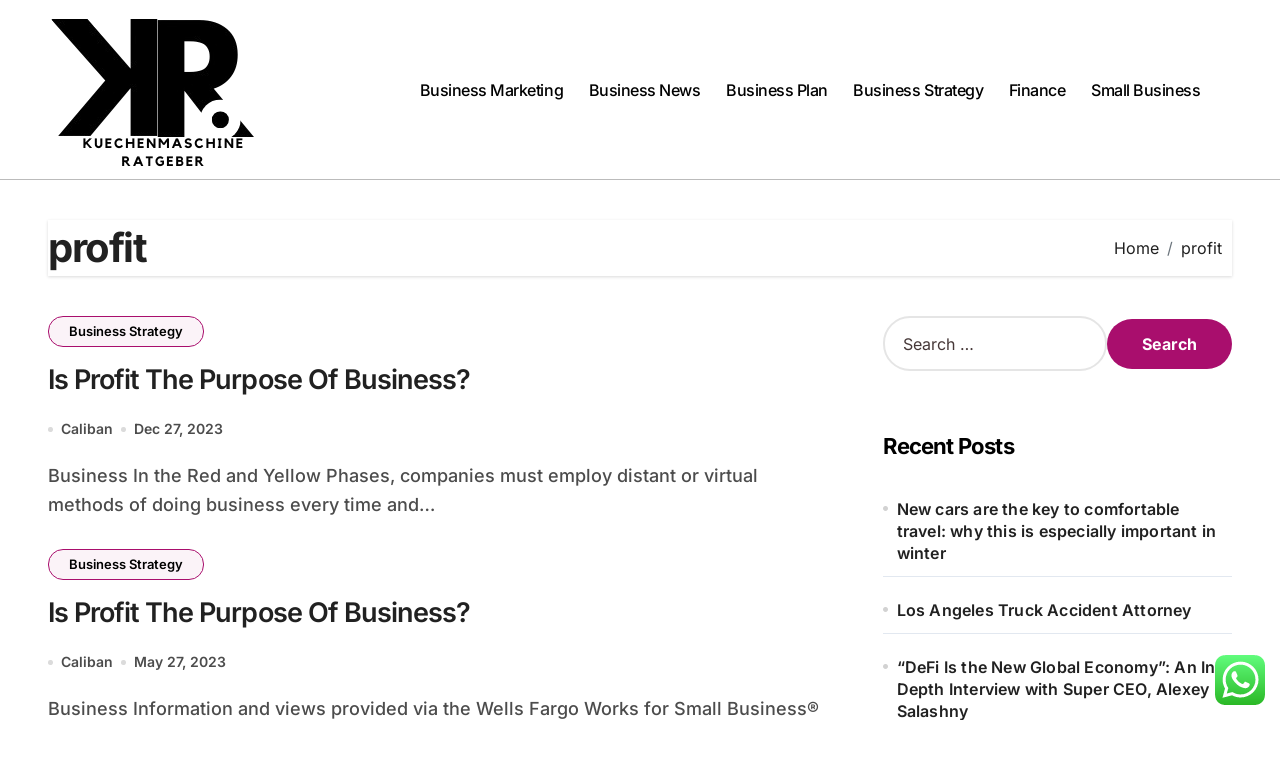

--- FILE ---
content_type: text/html; charset=UTF-8
request_url: https://kuechenmaschine-ratgeber.com/tag/profit
body_size: 10070
content:
<!DOCTYPE html><html lang="en-US" prefix="og: https://ogp.me/ns#"><head><meta charset="UTF-8"><meta name="viewport" content="width=device-width, initial-scale=1"><link rel="profile" href="https://gmpg.org/xfn/11"><title>profit - kchen</title><meta name="robots" content="follow, noindex"/><meta property="og:locale" content="en_US" /><meta property="og:type" content="article" /><meta property="og:title" content="profit - kchen" /><meta property="og:url" content="https://kuechenmaschine-ratgeber.com/tag/profit" /><meta property="og:site_name" content="kchen" /><meta name="twitter:card" content="summary_large_image" /><meta name="twitter:title" content="profit - kchen" /><meta name="twitter:label1" content="Posts" /><meta name="twitter:data1" content="3" /> <script type="application/ld+json" class="rank-math-schema-pro">{"@context":"https://schema.org","@graph":[{"@type":"Person","@id":"https://kuechenmaschine-ratgeber.com/#person","name":"kchen","image":{"@type":"ImageObject","@id":"https://kuechenmaschine-ratgeber.com/#logo","url":"https://kuechenmaschine-ratgeber.com/wp-content/uploads/2024/11/cropped-Black_And_White_Y2k_Star_Fashion_Style_Logo__13_-removebg-preview-150x150.png","contentUrl":"https://kuechenmaschine-ratgeber.com/wp-content/uploads/2024/11/cropped-Black_And_White_Y2k_Star_Fashion_Style_Logo__13_-removebg-preview-150x150.png","caption":"kchen","inLanguage":"en-US"}},{"@type":"WebSite","@id":"https://kuechenmaschine-ratgeber.com/#website","url":"https://kuechenmaschine-ratgeber.com","name":"kchen","publisher":{"@id":"https://kuechenmaschine-ratgeber.com/#person"},"inLanguage":"en-US"},{"@type":"BreadcrumbList","@id":"https://kuechenmaschine-ratgeber.com/tag/profit#breadcrumb","itemListElement":[{"@type":"ListItem","position":"1","item":{"@id":"https://kuechenmaschine-ratgeber.com","name":"Home"}},{"@type":"ListItem","position":"2","item":{"@id":"https://kuechenmaschine-ratgeber.com/tag/profit","name":"profit"}}]},{"@type":"CollectionPage","@id":"https://kuechenmaschine-ratgeber.com/tag/profit#webpage","url":"https://kuechenmaschine-ratgeber.com/tag/profit","name":"profit - kchen","isPartOf":{"@id":"https://kuechenmaschine-ratgeber.com/#website"},"inLanguage":"en-US","breadcrumb":{"@id":"https://kuechenmaschine-ratgeber.com/tag/profit#breadcrumb"}}]}</script> <link rel="alternate" type="application/rss+xml" title="kchen &raquo; Feed" href="https://kuechenmaschine-ratgeber.com/feed" /><link rel="alternate" type="application/rss+xml" title="kchen &raquo; profit Tag Feed" href="https://kuechenmaschine-ratgeber.com/tag/profit/feed" /><link data-optimized="2" rel="stylesheet" href="https://kuechenmaschine-ratgeber.com/wp-content/litespeed/css/b2d607b0587c7188f140f12a66ee1831.css?ver=6f16b" /> <script type="text/javascript" src="https://kuechenmaschine-ratgeber.com/wp-includes/js/jquery/jquery.min.js?ver=3.7.1" id="jquery-core-js"></script> <link rel="https://api.w.org/" href="https://kuechenmaschine-ratgeber.com/wp-json/" /><link rel="alternate" title="JSON" type="application/json" href="https://kuechenmaschine-ratgeber.com/wp-json/wp/v2/tags/389" /><link rel="EditURI" type="application/rsd+xml" title="RSD" href="https://kuechenmaschine-ratgeber.com/xmlrpc.php?rsd" /><meta name="generator" content="WordPress 6.9" /><link rel="icon" href="https://kuechenmaschine-ratgeber.com/wp-content/uploads/2024/11/cropped-Black_And_White_Y2k_Star_Fashion_Style_Logo__13_-removebg-preview-150x150.png" sizes="32x32" /><link rel="icon" href="https://kuechenmaschine-ratgeber.com/wp-content/uploads/2024/11/cropped-Black_And_White_Y2k_Star_Fashion_Style_Logo__13_-removebg-preview.png" sizes="192x192" /><link rel="apple-touch-icon" href="https://kuechenmaschine-ratgeber.com/wp-content/uploads/2024/11/cropped-Black_And_White_Y2k_Star_Fashion_Style_Logo__13_-removebg-preview.png" /><meta name="msapplication-TileImage" content="https://kuechenmaschine-ratgeber.com/wp-content/uploads/2024/11/cropped-Black_And_White_Y2k_Star_Fashion_Style_Logo__13_-removebg-preview.png" /></head><body class="archive tag tag-profit tag-389 wp-custom-logo wp-embed-responsive wp-theme-blogdata wide hfeed  ta-hide-date-author-in-list defaultcolor" ><div id="page" class="site">
<a class="skip-link screen-reader-text" href="#content">
Skip to content</a><div class="wrapper" id="custom-background-css"><header class="bs-default"><div class="clearfix"></div><div class="bs-menu-full sticky-header"><div class="inner"><div class="container"><div class="main d-flex align-center"><div class="logo"><div class="site-logo">
<a href="https://kuechenmaschine-ratgeber.com/" class="navbar-brand" rel="home"><img width="209" height="159" src="https://kuechenmaschine-ratgeber.com/wp-content/uploads/2024/11/cropped-Black_And_White_Y2k_Star_Fashion_Style_Logo__13_-removebg-preview.png" class="custom-logo" alt="kchen" decoding="async" /></a></div><div class="site-branding-text d-none"><p class="site-title"> <a href="https://kuechenmaschine-ratgeber.com/" rel="home">kchen</a></p><p class="site-description">Business Information</p></div></div><div class="navbar-wp">
<button class="menu-btn">
<span class="icon-bar"></span>
<span class="icon-bar"></span>
<span class="icon-bar"></span>
</button><nav id="main-nav" class="nav-wp justify-center"><ul id="menu-secondary-menu" class="sm sm-clean"><li id="menu-item-32803" class="menu-item menu-item-type-taxonomy menu-item-object-category menu-item-32803"><a class="nav-link" title="Business Marketing" href="https://kuechenmaschine-ratgeber.com/category/business-marketing">Business Marketing</a></li><li id="menu-item-32804" class="menu-item menu-item-type-taxonomy menu-item-object-category menu-item-32804"><a class="nav-link" title="Business News" href="https://kuechenmaschine-ratgeber.com/category/business-news">Business News</a></li><li id="menu-item-32805" class="menu-item menu-item-type-taxonomy menu-item-object-category menu-item-32805"><a class="nav-link" title="Business Plan" href="https://kuechenmaschine-ratgeber.com/category/business-plan">Business Plan</a></li><li id="menu-item-32806" class="menu-item menu-item-type-taxonomy menu-item-object-category menu-item-32806"><a class="nav-link" title="Business Strategy" href="https://kuechenmaschine-ratgeber.com/category/business-strategy">Business Strategy</a></li><li id="menu-item-32807" class="menu-item menu-item-type-taxonomy menu-item-object-category menu-item-32807"><a class="nav-link" title="Finance" href="https://kuechenmaschine-ratgeber.com/category/finance">Finance</a></li><li id="menu-item-32808" class="menu-item menu-item-type-taxonomy menu-item-object-category menu-item-32808"><a class="nav-link" title="Small Business" href="https://kuechenmaschine-ratgeber.com/category/small-business">Small Business</a></li></ul></nav></div><div class="right-nav"></div></div></div></div></div></header><aside class="bs-offcanvas end" bs-data-targeted="true"><div class="bs-offcanvas-close">
<a href="#" class="bs-offcanvas-btn-close" bs-data-removable="true">
<span></span>
<span></span>
</a></div><div class="bs-offcanvas-inner"><div class="bs-card-box empty-sidebar"><div class="bs-widget-title one"><h2 class='title'>Header Toggle Sidebar</h3></div><p class='empty-sidebar-widget-text'>
This is an example widget to show how the Header Toggle Sidebar looks by default. You can add custom widgets from the          <a href='https://kuechenmaschine-ratgeber.com/wp-admin/widgets.php' title='widgets'>
widgets          </a>
in the admin.</p></div></div></aside><main id="content" class="archive-class content"><div class="container" ><div class="bs-card-box page-entry-title"><div class="page-entry-title-box"><h1 class="entry-title title mb-0">profit</h1></div><div class="bs-breadcrumb-section"><div class="overlay"><div class="row"><nav aria-label="breadcrumb"><ol class="breadcrumb"><div role="navigation" aria-label="Breadcrumbs" class="breadcrumb-trail breadcrumbs" itemprop="breadcrumb"><ul class="breadcrumb trail-items" itemscope itemtype="http://schema.org/BreadcrumbList"><meta name="numberOfItems" content="2" /><meta name="itemListOrder" content="Ascending" /><li itemprop="itemListElement breadcrumb-item" itemscope itemtype="http://schema.org/ListItem" class="trail-item breadcrumb-item  trail-begin"><a href="https://kuechenmaschine-ratgeber.com" rel="home" itemprop="item"><span itemprop="name">Home</span></a><meta itemprop="position" content="1" /></li><li itemprop="itemListElement breadcrumb-item" itemscope itemtype="http://schema.org/ListItem" class="trail-item breadcrumb-item  trail-end"><span itemprop="name"><span itemprop="name">profit</span></span><meta itemprop="position" content="2" /></li></ul></div></ol></nav></div></div></div></div><div class="row"><div class="col-lg-8 content-right"><div id="list" class="align_cls d-grid post-1635 post type-post status-publish format-standard hentry category-business-strategy tag-business tag-profit tag-purpose"><div id="post-1635" class="bs-blog-post no-img list-blog post-1635 post type-post status-publish format-standard hentry category-business-strategy tag-business tag-profit tag-purpose"><article class="small col"><div class="bs-blog-category one">
<a href="https://kuechenmaschine-ratgeber.com/category/business-strategy" style="" id="category_1949_color" >
Business Strategy                        </a></div><h4 class="entry-title title"><a href="https://kuechenmaschine-ratgeber.com/is-profit-the-purpose-of-business-2.html">Is Profit The Purpose Of Business?</a></h4><div class="bs-blog-meta">
<span class="bs-author">
<a class="auth" href="https://kuechenmaschine-ratgeber.com/author/caliban"> Caliban </a>
</span>
<span class="bs-blog-date">
<a href="https://kuechenmaschine-ratgeber.com/2023/12"><time datetime="">Dec 27, 2023</time></a>
</span></div><p>Business In the Red and Yellow Phases, companies must employ distant or virtual methods of doing business every time and&hellip;</p></article></div><div id="post-1607" class="bs-blog-post no-img list-blog post-1607 post type-post status-publish format-standard hentry category-business-strategy tag-business tag-profit tag-purpose"><article class="small col"><div class="bs-blog-category one">
<a href="https://kuechenmaschine-ratgeber.com/category/business-strategy" style="" id="category_1949_color" >
Business Strategy                        </a></div><h4 class="entry-title title"><a href="https://kuechenmaschine-ratgeber.com/is-profit-the-purpose-of-business.html">Is Profit The Purpose Of Business?</a></h4><div class="bs-blog-meta">
<span class="bs-author">
<a class="auth" href="https://kuechenmaschine-ratgeber.com/author/caliban"> Caliban </a>
</span>
<span class="bs-blog-date">
<a href="https://kuechenmaschine-ratgeber.com/2023/05"><time datetime="">May 27, 2023</time></a>
</span></div><p>Business Information and views provided via the Wells Fargo Works for Small Business® website are basic in nature and are&hellip;</p></article></div><div id="post-33094" class="bs-blog-post no-img list-blog post-33094 post type-post status-publish format-standard hentry category-business-plan tag-advancing tag-dedicated tag-group tag-humanity tag-largest tag-professional tag-profit tag-technical tag-technology tag-worlds"><article class="small col"><div class="bs-blog-category one">
<a href="https://kuechenmaschine-ratgeber.com/category/business-plan" style="" id="category_1945_color" >
Business Plan                        </a></div><h4 class="entry-title title"><a href="https://kuechenmaschine-ratgeber.com/the-worlds-largest-technical-professional-group-dedicated-to-advancing-technology-for-the-profit-of-humanity.html">The World&#8217;s Largest Technical Professional Group Dedicated To Advancing Technology For The Profit Of Humanity</a></h4><div class="bs-blog-meta">
<span class="bs-author">
<a class="auth" href="https://kuechenmaschine-ratgeber.com/author/caliban"> Caliban </a>
</span>
<span class="bs-blog-date">
<a href="https://kuechenmaschine-ratgeber.com/2022/12"><time datetime="">Dec 12, 2022</time></a>
</span></div><p>Java 17 LTS is the newest long-term assist release for the Java SE platform. JDK 19 and JDK 17 binaries&hellip;</p></article></div><div class="blogdata-pagination d-flex-center"></div></div></div><aside class="col-lg-4 sidebar-right"><div id="sidebar-right" class="bs-sidebar bs-sticky"><div id="search-2" class="bs-widget widget_search"><form role="search" method="get" class="search-form" action="https://kuechenmaschine-ratgeber.com/">
<label>
<span class="screen-reader-text">Search for:</span>
<input type="search" class="search-field" placeholder="Search &hellip;" value="" name="s" />
</label>
<input type="submit" class="search-submit" value="Search" /></form></div><div id="recent-posts-2" class="bs-widget widget_recent_entries"><div class="bs-widget-title one"><h2 class="title">Recent Posts</h2></div><ul><li>
<a href="https://kuechenmaschine-ratgeber.com/new-cars-are-the-key-to-comfortable-travel-why-this-is-especially-important-in-winter.html">New cars are the key to comfortable travel: why this is especially important in winter</a></li><li>
<a href="https://kuechenmaschine-ratgeber.com/los-angeles-truck-accident-attorney.html">Los Angeles Truck Accident Attorney</a></li><li>
<a href="https://kuechenmaschine-ratgeber.com/defi-is-the-new-global-economy-an-in-depth-interview-with-super-ceo-alexey-salashny.html">&#8220;DeFi Is the New Global Economy&#8221;: An In-Depth Interview with Super CEO, Alexey Salashny</a></li></ul></div><div id="tag_cloud-2" class="bs-widget widget_tag_cloud"><div class="bs-widget-title one"><h2 class="title">Tags</h2></div><div class="tagcloud"><a href="https://kuechenmaschine-ratgeber.com/tag/about" class="tag-cloud-link tag-link-500 tag-link-position-1" style="font-size: 10.277108433735pt;" aria-label="about (23 items)">about</a>
<a href="https://kuechenmaschine-ratgeber.com/tag/account" class="tag-cloud-link tag-link-202 tag-link-position-2" style="font-size: 8.7590361445783pt;" aria-label="account (15 items)">account</a>
<a href="https://kuechenmaschine-ratgeber.com/tag/automotive" class="tag-cloud-link tag-link-1498 tag-link-position-3" style="font-size: 11.795180722892pt;" aria-label="automotive (35 items)">automotive</a>
<a href="https://kuechenmaschine-ratgeber.com/tag/banking" class="tag-cloud-link tag-link-315 tag-link-position-4" style="font-size: 8pt;" aria-label="banking (12 items)">banking</a>
<a href="https://kuechenmaschine-ratgeber.com/tag/business" class="tag-cloud-link tag-link-86 tag-link-position-5" style="font-size: 22pt;" aria-label="business (590 items)">business</a>
<a href="https://kuechenmaschine-ratgeber.com/tag/businesses" class="tag-cloud-link tag-link-484 tag-link-position-6" style="font-size: 12.469879518072pt;" aria-label="businesses (43 items)">businesses</a>
<a href="https://kuechenmaschine-ratgeber.com/tag/college" class="tag-cloud-link tag-link-799 tag-link-position-7" style="font-size: 11.204819277108pt;" aria-label="college (30 items)">college</a>
<a href="https://kuechenmaschine-ratgeber.com/tag/company" class="tag-cloud-link tag-link-100 tag-link-position-8" style="font-size: 8pt;" aria-label="company (12 items)">company</a>
<a href="https://kuechenmaschine-ratgeber.com/tag/definition" class="tag-cloud-link tag-link-310 tag-link-position-9" style="font-size: 9.2650602409639pt;" aria-label="definition (17 items)">definition</a>
<a href="https://kuechenmaschine-ratgeber.com/tag/department" class="tag-cloud-link tag-link-796 tag-link-position-10" style="font-size: 8.5903614457831pt;" aria-label="department (14 items)">department</a>
<a href="https://kuechenmaschine-ratgeber.com/tag/education" class="tag-cloud-link tag-link-638 tag-link-position-11" style="font-size: 12.132530120482pt;" aria-label="education (39 items)">education</a>
<a href="https://kuechenmaschine-ratgeber.com/tag/estate" class="tag-cloud-link tag-link-1505 tag-link-position-12" style="font-size: 12.048192771084pt;" aria-label="estate (38 items)">estate</a>
<a href="https://kuechenmaschine-ratgeber.com/tag/evaluation" class="tag-cloud-link tag-link-464 tag-link-position-13" style="font-size: 8.3373493975904pt;" aria-label="evaluation (13 items)">evaluation</a>
<a href="https://kuechenmaschine-ratgeber.com/tag/fashion" class="tag-cloud-link tag-link-685 tag-link-position-14" style="font-size: 12.21686746988pt;" aria-label="fashion (40 items)">fashion</a>
<a href="https://kuechenmaschine-ratgeber.com/tag/finance" class="tag-cloud-link tag-link-101 tag-link-position-15" style="font-size: 10.530120481928pt;" aria-label="finance (25 items)">finance</a>
<a href="https://kuechenmaschine-ratgeber.com/tag/financial" class="tag-cloud-link tag-link-124 tag-link-position-16" style="font-size: 9.433734939759pt;" aria-label="financial (18 items)">financial</a>
<a href="https://kuechenmaschine-ratgeber.com/tag/greatest" class="tag-cloud-link tag-link-316 tag-link-position-17" style="font-size: 8pt;" aria-label="greatest (12 items)">greatest</a>
<a href="https://kuechenmaschine-ratgeber.com/tag/headlines" class="tag-cloud-link tag-link-303 tag-link-position-18" style="font-size: 9.433734939759pt;" aria-label="headlines (18 items)">headlines</a>
<a href="https://kuechenmaschine-ratgeber.com/tag/health" class="tag-cloud-link tag-link-636 tag-link-position-19" style="font-size: 15.33734939759pt;" aria-label="health (94 items)">health</a>
<a href="https://kuechenmaschine-ratgeber.com/tag/house" class="tag-cloud-link tag-link-548 tag-link-position-20" style="font-size: 10.44578313253pt;" aria-label="house (24 items)">house</a>
<a href="https://kuechenmaschine-ratgeber.com/tag/ideas" class="tag-cloud-link tag-link-175 tag-link-position-21" style="font-size: 11.963855421687pt;" aria-label="ideas (37 items)">ideas</a>
<a href="https://kuechenmaschine-ratgeber.com/tag/improvement" class="tag-cloud-link tag-link-1283 tag-link-position-22" style="font-size: 12.638554216867pt;" aria-label="improvement (45 items)">improvement</a>
<a href="https://kuechenmaschine-ratgeber.com/tag/india" class="tag-cloud-link tag-link-374 tag-link-position-23" style="font-size: 9.2650602409639pt;" aria-label="india (17 items)">india</a>
<a href="https://kuechenmaschine-ratgeber.com/tag/indonesia" class="tag-cloud-link tag-link-446 tag-link-position-24" style="font-size: 8.3373493975904pt;" aria-label="indonesia (13 items)">indonesia</a>
<a href="https://kuechenmaschine-ratgeber.com/tag/information" class="tag-cloud-link tag-link-308 tag-link-position-25" style="font-size: 12.301204819277pt;" aria-label="information (41 items)">information</a>
<a href="https://kuechenmaschine-ratgeber.com/tag/institute" class="tag-cloud-link tag-link-800 tag-link-position-26" style="font-size: 9.0120481927711pt;" aria-label="institute (16 items)">institute</a>
<a href="https://kuechenmaschine-ratgeber.com/tag/international" class="tag-cloud-link tag-link-439 tag-link-position-27" style="font-size: 8.3373493975904pt;" aria-label="international (13 items)">international</a>
<a href="https://kuechenmaschine-ratgeber.com/tag/jewelry" class="tag-cloud-link tag-link-2055 tag-link-position-28" style="font-size: 9.0120481927711pt;" aria-label="jewelry (16 items)">jewelry</a>
<a href="https://kuechenmaschine-ratgeber.com/tag/latest" class="tag-cloud-link tag-link-361 tag-link-position-29" style="font-size: 11.120481927711pt;" aria-label="latest (29 items)">latest</a>
<a href="https://kuechenmaschine-ratgeber.com/tag/leisure" class="tag-cloud-link tag-link-1493 tag-link-position-30" style="font-size: 11.963855421687pt;" aria-label="leisure (37 items)">leisure</a>
<a href="https://kuechenmaschine-ratgeber.com/tag/market" class="tag-cloud-link tag-link-173 tag-link-position-31" style="font-size: 11.120481927711pt;" aria-label="market (29 items)">market</a>
<a href="https://kuechenmaschine-ratgeber.com/tag/newest" class="tag-cloud-link tag-link-348 tag-link-position-32" style="font-size: 11.879518072289pt;" aria-label="newest (36 items)">newest</a>
<a href="https://kuechenmaschine-ratgeber.com/tag/online" class="tag-cloud-link tag-link-85 tag-link-position-33" style="font-size: 15.421686746988pt;" aria-label="online (97 items)">online</a>
<a href="https://kuechenmaschine-ratgeber.com/tag/school" class="tag-cloud-link tag-link-450 tag-link-position-34" style="font-size: 11.120481927711pt;" aria-label="school (29 items)">school</a>
<a href="https://kuechenmaschine-ratgeber.com/tag/small" class="tag-cloud-link tag-link-178 tag-link-position-35" style="font-size: 15pt;" aria-label="small (87 items)">small</a>
<a href="https://kuechenmaschine-ratgeber.com/tag/solutions" class="tag-cloud-link tag-link-248 tag-link-position-36" style="font-size: 8pt;" aria-label="solutions (12 items)">solutions</a>
<a href="https://kuechenmaschine-ratgeber.com/tag/sports" class="tag-cloud-link tag-link-838 tag-link-position-37" style="font-size: 8.5903614457831pt;" aria-label="sports (14 items)">sports</a>
<a href="https://kuechenmaschine-ratgeber.com/tag/start" class="tag-cloud-link tag-link-312 tag-link-position-38" style="font-size: 9.433734939759pt;" aria-label="start (18 items)">start</a>
<a href="https://kuechenmaschine-ratgeber.com/tag/strategy" class="tag-cloud-link tag-link-93 tag-link-position-39" style="font-size: 12.55421686747pt;" aria-label="strategy (44 items)">strategy</a>
<a href="https://kuechenmaschine-ratgeber.com/tag/technology" class="tag-cloud-link tag-link-990 tag-link-position-40" style="font-size: 14.831325301205pt;" aria-label="technology (83 items)">technology</a>
<a href="https://kuechenmaschine-ratgeber.com/tag/travel" class="tag-cloud-link tag-link-1435 tag-link-position-41" style="font-size: 13.144578313253pt;" aria-label="travel (51 items)">travel</a>
<a href="https://kuechenmaschine-ratgeber.com/tag/types" class="tag-cloud-link tag-link-425 tag-link-position-42" style="font-size: 9.0120481927711pt;" aria-label="types (16 items)">types</a>
<a href="https://kuechenmaschine-ratgeber.com/tag/university" class="tag-cloud-link tag-link-991 tag-link-position-43" style="font-size: 9.7710843373494pt;" aria-label="university (20 items)">university</a>
<a href="https://kuechenmaschine-ratgeber.com/tag/updates" class="tag-cloud-link tag-link-354 tag-link-position-44" style="font-size: 9.2650602409639pt;" aria-label="updates (17 items)">updates</a>
<a href="https://kuechenmaschine-ratgeber.com/tag/world" class="tag-cloud-link tag-link-302 tag-link-position-45" style="font-size: 8.5903614457831pt;" aria-label="world (14 items)">world</a></div></div><div id="nav_menu-2" class="bs-widget widget_nav_menu"><div class="bs-widget-title one"><h2 class="title">About Us</h2></div><div class="menu-about-us-container"><ul id="menu-about-us" class="menu"><li id="menu-item-21" class="menu-item menu-item-type-post_type menu-item-object-page menu-item-21"><a href="https://kuechenmaschine-ratgeber.com/disclosure-policy">Disclosure Policy</a></li><li id="menu-item-23" class="menu-item menu-item-type-post_type menu-item-object-page menu-item-23"><a href="https://kuechenmaschine-ratgeber.com/contact-us">Contact Us</a></li><li id="menu-item-33355" class="menu-item menu-item-type-post_type menu-item-object-page menu-item-33355"><a href="https://kuechenmaschine-ratgeber.com/sitemap">Sitemap</a></li></ul></div></div><div id="block-3" class="bs-widget widget_block"><div class="wp-block-group"><div class="wp-block-group__inner-container is-layout-constrained wp-block-group-is-layout-constrained"><h2 class="wp-block-heading">Partner Link Magenet</h2></div></div></div><div id="custom_html-3" class="widget_text bs-widget widget_custom_html"><div class="bs-widget-title one"><h2 class="title">Partner Link Getlinko</h2></div><div class="textwidget custom-html-widget"><meta name="getlinko-verify-code" content="getlinko-verify-30ebbe8c28e44f2bf178e1b121f39ada3b4b1ef5"/></div></div><div id="execphp-4" class="bs-widget widget_execphp"><div class="bs-widget-title one"><h2 class="title">Partner Links Backlinks</h2></div><div class="execphpwidget"></div></div><div id="custom_html-2" class="widget_text bs-widget widget_custom_html"><div class="bs-widget-title one"><h2 class="title">Partner Link Sosiago</h2></div><div class="textwidget custom-html-widget"></div></div><div id="block-4" class="bs-widget widget_block"><meta name='outreach_verification' content='myq2xEUyQdPYjPv8ZhaB' /></div></div></aside></div></div></main><footer class="footer one "
><div class="overlay" style="background-color: ;"><div class="bs-footer-bottom-area"><div class="container"><div class="row align-center"><div class="col-lg-6 col-md-6"><div class="footer-logo text-xs">
<a href="https://kuechenmaschine-ratgeber.com/" class="navbar-brand" rel="home"><img width="209" height="159" src="https://kuechenmaschine-ratgeber.com/wp-content/uploads/2024/11/cropped-Black_And_White_Y2k_Star_Fashion_Style_Logo__13_-removebg-preview.png" class="custom-logo" alt="kchen" decoding="async" /></a><div class="site-branding-text"><p class="site-title-footer"> <a href="https://kuechenmaschine-ratgeber.com/" rel="home">kchen</a></p><p class="site-description-footer">Business Information</p></div></div></div><div class="col-lg-6 col-md-6"></div></div></div></div><div class="bs-footer-copyright"><div class="container"><div class="row"><div class="col-lg-12 text-center"><p class="mb-0">
Copyright &copy; All rights reserved                                            <span class="sep"> | </span>
<a href="https://themeansar.com/free-themes/blogdata/" target="_blank">BlogData</a> by <a href="https://themeansar.com" target="_blank">Themeansar</a>.                                            </a></p></div></div></div></div></div></footer></div><div class="blogdata_stt">
<a href="#" class="bs_upscr">
<i class="fa-solid fa-arrow-up"></i>
</a></div>
 <script type="speculationrules">{"prefetch":[{"source":"document","where":{"and":[{"href_matches":"/*"},{"not":{"href_matches":["/wp-*.php","/wp-admin/*","/wp-content/uploads/*","/wp-content/*","/wp-content/plugins/*","/wp-content/themes/blogdata/*","/*\\?(.+)"]}},{"not":{"selector_matches":"a[rel~=\"nofollow\"]"}},{"not":{"selector_matches":".no-prefetch, .no-prefetch a"}}]},"eagerness":"conservative"}]}</script> <div class="search-popup" bs-search-targeted="true"><div class="search-popup-content"><div class="search-popup-close">
<button type="button" class="btn-close" bs-dismiss-search="true"><i class="fa-solid fa-xmark"></i></button></div><div class="search-inner"><form role="search" method="get" class="search-form" action="https://kuechenmaschine-ratgeber.com/">
<label>
<span class="screen-reader-text">Search for:</span>
<input type="search" class="search-field" placeholder="Search &hellip;" value="" name="s" />
</label>
<input type="submit" class="search-submit" value="Search" /></form></div></div></div><div class="bs-overlay-section" bs-remove-overlay="true"></div><div class="ht-ctc ht-ctc-chat ctc-analytics ctc_wp_desktop style-2  ht_ctc_entry_animation ht_ctc_an_entry_corner " id="ht-ctc-chat"
style="display: none;  position: fixed; bottom: 15px; right: 15px;"   ><div class="ht_ctc_style ht_ctc_chat_style"><div  style="display: flex; justify-content: center; align-items: center;  " class="ctc-analytics ctc_s_2"><p class="ctc-analytics ctc_cta ctc_cta_stick ht-ctc-cta  ht-ctc-cta-hover " style="padding: 0px 16px; line-height: 1.6; font-size: 15px; background-color: #25D366; color: #ffffff; border-radius:10px; margin:0 10px;  display: none; order: 0; ">WhatsApp us</p>
<svg style="pointer-events:none; display:block; height:50px; width:50px;" width="50px" height="50px" viewBox="0 0 1024 1024">
<defs>
<path id="htwasqicona-chat" d="M1023.941 765.153c0 5.606-.171 17.766-.508 27.159-.824 22.982-2.646 52.639-5.401 66.151-4.141 20.306-10.392 39.472-18.542 55.425-9.643 18.871-21.943 35.775-36.559 50.364-14.584 14.56-31.472 26.812-50.315 36.416-16.036 8.172-35.322 14.426-55.744 18.549-13.378 2.701-42.812 4.488-65.648 5.3-9.402.336-21.564.505-27.15.505l-504.226-.081c-5.607 0-17.765-.172-27.158-.509-22.983-.824-52.639-2.646-66.152-5.4-20.306-4.142-39.473-10.392-55.425-18.542-18.872-9.644-35.775-21.944-50.364-36.56-14.56-14.584-26.812-31.471-36.415-50.314-8.174-16.037-14.428-35.323-18.551-55.744-2.7-13.378-4.487-42.812-5.3-65.649-.334-9.401-.503-21.563-.503-27.148l.08-504.228c0-5.607.171-17.766.508-27.159.825-22.983 2.646-52.639 5.401-66.151 4.141-20.306 10.391-39.473 18.542-55.426C34.154 93.24 46.455 76.336 61.07 61.747c14.584-14.559 31.472-26.812 50.315-36.416 16.037-8.172 35.324-14.426 55.745-18.549 13.377-2.701 42.812-4.488 65.648-5.3 9.402-.335 21.565-.504 27.149-.504l504.227.081c5.608 0 17.766.171 27.159.508 22.983.825 52.638 2.646 66.152 5.401 20.305 4.141 39.472 10.391 55.425 18.542 18.871 9.643 35.774 21.944 50.363 36.559 14.559 14.584 26.812 31.471 36.415 50.315 8.174 16.037 14.428 35.323 18.551 55.744 2.7 13.378 4.486 42.812 5.3 65.649.335 9.402.504 21.564.504 27.15l-.082 504.226z"/>
</defs>
<linearGradient id="htwasqiconb-chat" gradientUnits="userSpaceOnUse" x1="512.001" y1=".978" x2="512.001" y2="1025.023">
<stop offset="0" stop-color="#61fd7d"/>
<stop offset="1" stop-color="#2bb826"/>
</linearGradient>
<use xlink:href="#htwasqicona-chat" overflow="visible" style="fill: url(#htwasqiconb-chat)" fill="url(#htwasqiconb-chat)"/>
<g>
<path style="fill: #FFFFFF;" fill="#FFF" d="M783.302 243.246c-69.329-69.387-161.529-107.619-259.763-107.658-202.402 0-367.133 164.668-367.214 367.072-.026 64.699 16.883 127.854 49.017 183.522l-52.096 190.229 194.665-51.047c53.636 29.244 114.022 44.656 175.482 44.682h.151c202.382 0 367.128-164.688 367.21-367.094.039-98.087-38.121-190.319-107.452-259.706zM523.544 808.047h-.125c-54.767-.021-108.483-14.729-155.344-42.529l-11.146-6.612-115.517 30.293 30.834-112.592-7.259-11.544c-30.552-48.579-46.688-104.729-46.664-162.379.066-168.229 136.985-305.096 305.339-305.096 81.521.031 158.154 31.811 215.779 89.482s89.342 134.332 89.312 215.859c-.066 168.243-136.984 305.118-305.209 305.118zm167.415-228.515c-9.177-4.591-54.286-26.782-62.697-29.843-8.41-3.062-14.526-4.592-20.645 4.592-6.115 9.182-23.699 29.843-29.053 35.964-5.352 6.122-10.704 6.888-19.879 2.296-9.176-4.591-38.74-14.277-73.786-45.526-27.275-24.319-45.691-54.359-51.043-63.543-5.352-9.183-.569-14.146 4.024-18.72 4.127-4.109 9.175-10.713 13.763-16.069 4.587-5.355 6.117-9.183 9.175-15.304 3.059-6.122 1.529-11.479-.765-16.07-2.293-4.591-20.644-49.739-28.29-68.104-7.447-17.886-15.013-15.466-20.645-15.747-5.346-.266-11.469-.322-17.585-.322s-16.057 2.295-24.467 11.478-32.113 31.374-32.113 76.521c0 45.147 32.877 88.764 37.465 94.885 4.588 6.122 64.699 98.771 156.741 138.502 21.892 9.45 38.982 15.094 52.308 19.322 21.98 6.979 41.982 5.995 57.793 3.634 17.628-2.633 54.284-22.189 61.932-43.615 7.646-21.427 7.646-39.791 5.352-43.617-2.294-3.826-8.41-6.122-17.585-10.714z"/>
</g>
</svg></div></div></div>
<span class="ht_ctc_chat_data" data-settings="{&quot;number&quot;:&quot;6289634888810&quot;,&quot;pre_filled&quot;:&quot;&quot;,&quot;dis_m&quot;:&quot;show&quot;,&quot;dis_d&quot;:&quot;show&quot;,&quot;css&quot;:&quot;cursor: pointer; z-index: 99999999;&quot;,&quot;pos_d&quot;:&quot;position: fixed; bottom: 15px; right: 15px;&quot;,&quot;pos_m&quot;:&quot;position: fixed; bottom: 15px; right: 15px;&quot;,&quot;side_d&quot;:&quot;right&quot;,&quot;side_m&quot;:&quot;right&quot;,&quot;schedule&quot;:&quot;no&quot;,&quot;se&quot;:150,&quot;ani&quot;:&quot;no-animation&quot;,&quot;url_target_d&quot;:&quot;_blank&quot;,&quot;ga&quot;:&quot;yes&quot;,&quot;gtm&quot;:&quot;1&quot;,&quot;fb&quot;:&quot;yes&quot;,&quot;webhook_format&quot;:&quot;json&quot;,&quot;g_init&quot;:&quot;default&quot;,&quot;g_an_event_name&quot;:&quot;click to chat&quot;,&quot;gtm_event_name&quot;:&quot;Click to Chat&quot;,&quot;pixel_event_name&quot;:&quot;Click to Chat by HoliThemes&quot;}" data-rest="f30c824b1e"></span> <script type="text/javascript" id="ht_ctc_app_js-js-extra">/*  */
var ht_ctc_chat_var = {"number":"6289634888810","pre_filled":"","dis_m":"show","dis_d":"show","css":"cursor: pointer; z-index: 99999999;","pos_d":"position: fixed; bottom: 15px; right: 15px;","pos_m":"position: fixed; bottom: 15px; right: 15px;","side_d":"right","side_m":"right","schedule":"no","se":"150","ani":"no-animation","url_target_d":"_blank","ga":"yes","gtm":"1","fb":"yes","webhook_format":"json","g_init":"default","g_an_event_name":"click to chat","gtm_event_name":"Click to Chat","pixel_event_name":"Click to Chat by HoliThemes"};
var ht_ctc_variables = {"g_an_event_name":"click to chat","gtm_event_name":"Click to Chat","pixel_event_type":"trackCustom","pixel_event_name":"Click to Chat by HoliThemes","g_an_params":["g_an_param_1","g_an_param_2","g_an_param_3"],"g_an_param_1":{"key":"number","value":"{number}"},"g_an_param_2":{"key":"title","value":"{title}"},"g_an_param_3":{"key":"url","value":"{url}"},"pixel_params":["pixel_param_1","pixel_param_2","pixel_param_3","pixel_param_4"],"pixel_param_1":{"key":"Category","value":"Click to Chat for WhatsApp"},"pixel_param_2":{"key":"ID","value":"{number}"},"pixel_param_3":{"key":"Title","value":"{title}"},"pixel_param_4":{"key":"URL","value":"{url}"},"gtm_params":["gtm_param_1","gtm_param_2","gtm_param_3","gtm_param_4","gtm_param_5"],"gtm_param_1":{"key":"type","value":"chat"},"gtm_param_2":{"key":"number","value":"{number}"},"gtm_param_3":{"key":"title","value":"{title}"},"gtm_param_4":{"key":"url","value":"{url}"},"gtm_param_5":{"key":"ref","value":"dataLayer push"}};
//# sourceURL=ht_ctc_app_js-js-extra
/*  */</script> <script id="wp-emoji-settings" type="application/json">{"baseUrl":"https://s.w.org/images/core/emoji/17.0.2/72x72/","ext":".png","svgUrl":"https://s.w.org/images/core/emoji/17.0.2/svg/","svgExt":".svg","source":{"concatemoji":"https://kuechenmaschine-ratgeber.com/wp-includes/js/wp-emoji-release.min.js?ver=6.9"}}</script> <script type="module">/*  */
/*! This file is auto-generated */
const a=JSON.parse(document.getElementById("wp-emoji-settings").textContent),o=(window._wpemojiSettings=a,"wpEmojiSettingsSupports"),s=["flag","emoji"];function i(e){try{var t={supportTests:e,timestamp:(new Date).valueOf()};sessionStorage.setItem(o,JSON.stringify(t))}catch(e){}}function c(e,t,n){e.clearRect(0,0,e.canvas.width,e.canvas.height),e.fillText(t,0,0);t=new Uint32Array(e.getImageData(0,0,e.canvas.width,e.canvas.height).data);e.clearRect(0,0,e.canvas.width,e.canvas.height),e.fillText(n,0,0);const a=new Uint32Array(e.getImageData(0,0,e.canvas.width,e.canvas.height).data);return t.every((e,t)=>e===a[t])}function p(e,t){e.clearRect(0,0,e.canvas.width,e.canvas.height),e.fillText(t,0,0);var n=e.getImageData(16,16,1,1);for(let e=0;e<n.data.length;e++)if(0!==n.data[e])return!1;return!0}function u(e,t,n,a){switch(t){case"flag":return n(e,"\ud83c\udff3\ufe0f\u200d\u26a7\ufe0f","\ud83c\udff3\ufe0f\u200b\u26a7\ufe0f")?!1:!n(e,"\ud83c\udde8\ud83c\uddf6","\ud83c\udde8\u200b\ud83c\uddf6")&&!n(e,"\ud83c\udff4\udb40\udc67\udb40\udc62\udb40\udc65\udb40\udc6e\udb40\udc67\udb40\udc7f","\ud83c\udff4\u200b\udb40\udc67\u200b\udb40\udc62\u200b\udb40\udc65\u200b\udb40\udc6e\u200b\udb40\udc67\u200b\udb40\udc7f");case"emoji":return!a(e,"\ud83e\u1fac8")}return!1}function f(e,t,n,a){let r;const o=(r="undefined"!=typeof WorkerGlobalScope&&self instanceof WorkerGlobalScope?new OffscreenCanvas(300,150):document.createElement("canvas")).getContext("2d",{willReadFrequently:!0}),s=(o.textBaseline="top",o.font="600 32px Arial",{});return e.forEach(e=>{s[e]=t(o,e,n,a)}),s}function r(e){var t=document.createElement("script");t.src=e,t.defer=!0,document.head.appendChild(t)}a.supports={everything:!0,everythingExceptFlag:!0},new Promise(t=>{let n=function(){try{var e=JSON.parse(sessionStorage.getItem(o));if("object"==typeof e&&"number"==typeof e.timestamp&&(new Date).valueOf()<e.timestamp+604800&&"object"==typeof e.supportTests)return e.supportTests}catch(e){}return null}();if(!n){if("undefined"!=typeof Worker&&"undefined"!=typeof OffscreenCanvas&&"undefined"!=typeof URL&&URL.createObjectURL&&"undefined"!=typeof Blob)try{var e="postMessage("+f.toString()+"("+[JSON.stringify(s),u.toString(),c.toString(),p.toString()].join(",")+"));",a=new Blob([e],{type:"text/javascript"});const r=new Worker(URL.createObjectURL(a),{name:"wpTestEmojiSupports"});return void(r.onmessage=e=>{i(n=e.data),r.terminate(),t(n)})}catch(e){}i(n=f(s,u,c,p))}t(n)}).then(e=>{for(const n in e)a.supports[n]=e[n],a.supports.everything=a.supports.everything&&a.supports[n],"flag"!==n&&(a.supports.everythingExceptFlag=a.supports.everythingExceptFlag&&a.supports[n]);var t;a.supports.everythingExceptFlag=a.supports.everythingExceptFlag&&!a.supports.flag,a.supports.everything||((t=a.source||{}).concatemoji?r(t.concatemoji):t.wpemoji&&t.twemoji&&(r(t.twemoji),r(t.wpemoji)))});
//# sourceURL=https://kuechenmaschine-ratgeber.com/wp-includes/js/wp-emoji-loader.min.js
/*  */</script> <script data-optimized="1" src="https://kuechenmaschine-ratgeber.com/wp-content/litespeed/js/e95aa1a6b6bb5827768f64e46a985bdf.js?ver=6f16b"></script><script defer src="https://static.cloudflareinsights.com/beacon.min.js/vcd15cbe7772f49c399c6a5babf22c1241717689176015" integrity="sha512-ZpsOmlRQV6y907TI0dKBHq9Md29nnaEIPlkf84rnaERnq6zvWvPUqr2ft8M1aS28oN72PdrCzSjY4U6VaAw1EQ==" data-cf-beacon='{"version":"2024.11.0","token":"ff308237284b41e593361cf3ddd8e8e7","r":1,"server_timing":{"name":{"cfCacheStatus":true,"cfEdge":true,"cfExtPri":true,"cfL4":true,"cfOrigin":true,"cfSpeedBrain":true},"location_startswith":null}}' crossorigin="anonymous"></script>
</body></html>
<!-- Page optimized by LiteSpeed Cache @2026-01-28 22:25:37 -->

<!-- Page cached by LiteSpeed Cache 7.7 on 2026-01-28 22:25:37 -->